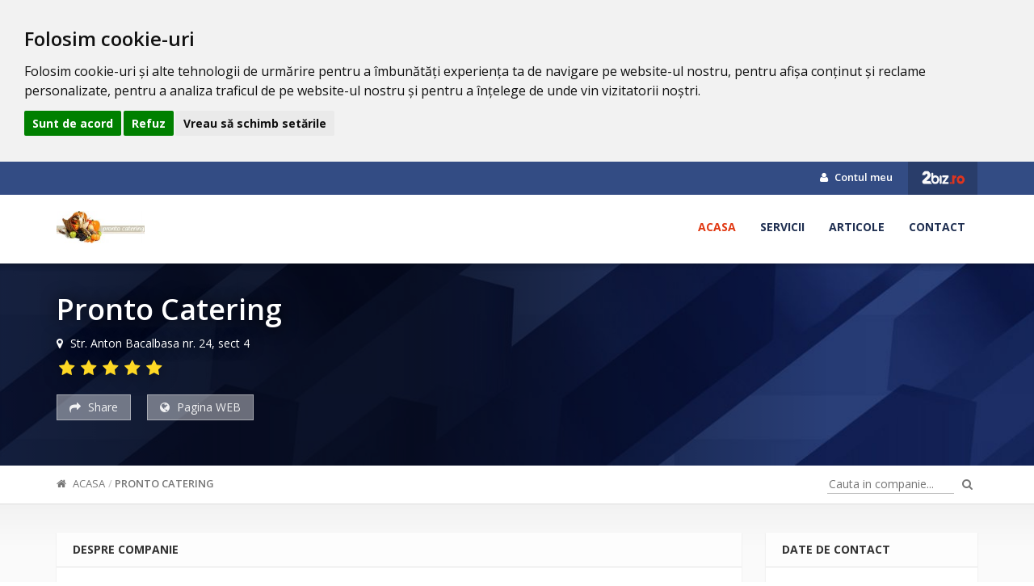

--- FILE ---
content_type: text/html; charset=UTF-8
request_url: https://www.2biz.ro/servicii-catering-bucuresti-f
body_size: 4314
content:
<!DOCTYPE html>
<html lang="ro">
<head>
    <meta charset="utf-8">
    <meta name="viewport" content="width=device-width, initial-scale=1">
    <title>Pronto Catering</title>
    <link rel="icon" type="image/x-icon" href="https://www.2biz.ro/assets/img/favicon.ico"/>

    <link rel="stylesheet" href="https://www.2biz.ro/assets/social/assets/stylesheets/arthref.min.css" />
		<link rel="stylesheet" href="https://www.2biz.ro/assets/owl.carousel/assets/owl.carousel.css" />
		<link rel="stylesheet" href="https://www.2biz.ro/assets/fancybox/jquery.fancybox.css" />
		<meta name="keywords" content="pronto catering, catering bucuresti, catering evenimente bucuresti, meniu catering, oferta catering" />
		<meta name="description" content="Pronto Catering Bucuresti va asigura meniul zilnic, organizeaza si furnizeaza servicii de catering pentru evenimente, mese festive. Oferta specialitati!" />    <meta name="robots" content="index, follow, noodp" />
    <meta name="author" content="https://plus.google.com/110555044228109580384" />
    <meta name="copyright" content="Copyright (c) 2026 2Biz.ro">
    <meta name="msvalidate.01" content="730B320961B5DD179209184C6D4A4AB0" />
    <meta name="google-adsense-account" content="ca-pub-2686427366494462">
    <link href="https://www.2biz.ro/assets/css/master.css" rel="stylesheet">
    <link rel="stylesheet" href="https://www.2biz.ro/assets/css/custom.css">
    <link rel="stylesheet" type="text/css" href="https://www.2biz.ro/assets/switcher/css/color1.css" title="color1" media="all"/>

            <link rel="stylesheet" href="https://www.2biz.ro/assets/css/company.css" media="all">
    		

    <!--[if lt IE 9]>
    <script src="//oss.maxcdn.com/libs/html5shiv/3.7.0/html5shiv.js"></script>
    <script src="//oss.maxcdn.com/libs/respond.js/1.4.2/respond.min.js"></script>
    <![endif]-->
    <script async src="https://pagead2.googlesyndication.com/pagead/js/adsbygoogle.js?client=ca-pub-2686427366494462"
     crossorigin="anonymous"></script>
</head>
<body>
  <!-- Cookie Consent by TermsFeed https://www.TermsFeed.com -->
<script type="text/javascript" src="https://www.termsfeed.com/public/cookie-consent/4.1.0/cookie-consent.js" charset="UTF-8"></script>
<script type="text/javascript" charset="UTF-8">
document.addEventListener('DOMContentLoaded', function () {
cookieconsent.run({"notice_banner_type":"headline","consent_type":"express","palette":"light","language":"ro","page_load_consent_levels":["strictly-necessary"],"notice_banner_reject_button_hide":false,"preferences_center_close_button_hide":false,"page_refresh_confirmation_buttons":false,"website_name":"2Biz.ro"});
});
</script>

<noscript>Free cookie consent management tool by <a href="https://www.termsfeed.com/">TermsFeed</a></noscript>
<!-- End Cookie Consent by TermsFeed https://www.TermsFeed.com -->

    

<div id="fb-root"></div>
<script>(function(d, s, id) {
        var js, fjs = d.getElementsByTagName(s)[0];
        if (d.getElementById(id)) return;
        js = d.createElement(s); js.id = id;
        js.src = "//connect.facebook.net/ro_RO/sdk.js#xfbml=1&version=v2.7&appId=1714196102193562";
        fjs.parentNode.insertBefore(js, fjs);
    }(document, 'script', 'facebook-jssdk'));
</script>

<header class="c-header">
    <div class="c-header-top">
        <div class="container">
            <div class="row">
                <div class="col-md-6">
                    <ul class="c-header-socials">
                                                                                                                                                                                                                                                                                                                                                                                            </ul>
                </div>
                <div class="col-md-6 text-right">
                    <ul class="c-top-menu">
                        <li><a href="https://www.2biz.ro/manager"><i class="fa fa-user"></i> Contul meu</a></li>
                        <li><a href="https://www.2biz.ro/" class="c-back-to-zb"><img src="https://www.2biz.ro/assets/img/logo-white.png" alt="Back to ZB"></a> </li>
                    </ul>
                </div>
            </div>
        </div>
    </div>

    <div class="c-header-bottom">
        <div class="container">
            <div class="row">
                <div class="col-md-3 clogo text-left">
                    <a href="https://www.2biz.ro/servicii-catering-bucuresti-f" class="c-logo" title="Pronto Catering">
                        <img src="https://www.2biz.ro/uploads/companies/103/logo/abc8610cd414d98bc67b60075e8e9201.JPG" alt="Pronto Catering" class="logo-preview img-responsive">
                    </a>
                                    </div>
                <div class="col-md-9 text-right">
                    <nav class="c-main-menu">
                        <ul>
                            <li><a href="https://www.2biz.ro/servicii-catering-bucuresti-f"  class="active">Acasa</a></li>
                                                      <li><a href="https://www.2biz.ro/servicii-catering-bucuresti-f/servicii" class="">Servicii</a></li>
                                                                                                                                            <li><a href="https://www.2biz.ro/servicii-catering-bucuresti-f/articole" class="">Articole</a></li>
                            <li><a href="https://www.2biz.ro/servicii-catering-bucuresti-f/contact" class="">Contact</a></li>
                        </ul>
                    </nav>
                </div>
            </div>
        </div>
    </div>
</header>

<div class="c-main-info" >
    <div class="c-overlay"></div>
    <div class="c-details">
        <div class="container">
                            <h1 class="cd-name">Pronto Catering</h1>
            
            <div class="cd-address"><i class="fa fa-map-marker"></i> Str. Anton Bacalbasa nr. 24, sect 4 </div>
            <div class="cd-rating">
                               <span class="fa fa-star"></span>                               <span class="fa fa-star"></span>                               <span class="fa fa-star"></span>                               <span class="fa fa-star"></span>                               <span class="fa fa-star"></span>                            </div>
            <div class="cd-actions">
                <button type="button" class="social-share"><i class="fa fa-share"></i> Share</button>
                <!--button type="button" data-add-favorite="103"><i class="fa fa-heart"></i> Adauga la favorite</button-->
                <a target="_blank" rel="nofollow" href="http://www.prontocatering.ro" type="button"><i class="fa fa-globe"></i> Pagina WEB</a>
            </div>
        </div>
    </div>
</div>
<div class="c-mid-bar">
    <div class="container">
        <div class="row">
            <div class="col-md-7">
                <div class="c-breadcrumb">
                    <ul class="breadcrumb">
                        <li><a href="https://www.2biz.ro/servicii-catering-bucuresti-f"><i class="fa fa-home"></i> Acasa</a></li>
                                                <li class="active"><a href="https://www.2biz.ro/servicii-catering-bucuresti-f">Pronto Catering</a></li>
                                            </ul>
                </div>
            </div>
            <div class="col-md-5 text-right">
                <form class="c-search" action="https://www.2biz.ro/servicii-catering-bucuresti-f/search" method="get" enctype="text/plain">
                    <input type="text" name="key" placeholder="Cauta in companie..." value="">
                    <button type="submit"><i class="fa fa-search"></i></button>
                </form>
            </div>
        </div>
    </div>
</div>

<div class="c-wrap">
    <div class="container">

        <div class="row">
            <div class="col-md-9">
                <div class="c-box">
                    <div class="c-box-heading">Despre companie
                                            </div>
                    <div class="c-box-content">
                        <div class="text-box">
                            <p><strong>Pronto Catering Bucuresti</strong></p>
<p><strong>&nbsp;</strong></p>
<p style="text-align: justify;">Avand o experienta de sase ani in domeniul cateringului, societatea Pronto Catering este in masura sa va ofere servicii la cele mai ridicate standarde din punct de vedere calitativ, dar si diversitate si profesionalism. Va oferim o gama variata de servicii specifice de catering, incepand cu asigurarea unei mese calde la locul unde munciti pana la evenimente de orice tip pe care le organizam in cele mai mici detalii si la un standard de calitate superior. Oferta curenta cuprinde specialitati atat din bucataria traditionala romaneasca cat si din cea internationala. Punem accent pe calitatea si diversitatea preparatelor oferite clientilor, satisfacand astfel o mare diversitate de gusturi. Va asteptam!</p>                        </div>
                                            </div>
                </div>

                
                
                
                <div class="c-box">
                    <div class="c-box-heading">Lasa un comentariu</div>
                    <div class="c-box-content">
                        <div class="fb-comments" data-href="https://www.2biz.ro/servicii-catering-bucuresti-f" data-numposts="5" data-width="100%" ></div>
                    </div>
                </div>

                                    <div class="c-box">
        <div class="c-box-heading">Ultimele servicii</div>
        <div class="c-box-content p-0">
            <div class="c-last-products clearfix">
                                    <div class="col-md-3">
                        <div class="c-lp">
                            <a href="https://www.2biz.ro/catering-evenimente-mese-festive-sf" class="c-lp-img">
                                <span>
                                    <img src="https://www.2biz.ro/uploads/companies/103/data/small/Mese-festive-SCVJK.JPG" alt="Catering evenimente, mese festive" class="img-responsive">
                                </span>
                            </a>
                            <a href="catering-evenimente-mese-festive-sf" class="c-lp-name">Catering evenimente, mese festive</a>
                            <div class="c-lp-category"></div>
                            <div class="c-lp-desc">Catering evenimente Bucuresti &nbsp; Societatea organizeaza si furnizeaza servicii de catering pentru mese festive la birouri sau in alte locatii specificate,&#8230;</div>
                        </div>
                    </div>
                                    <div class="col-md-3">
                        <div class="c-lp">
                            <a href="https://www.2biz.ro/meniu-catering-sf" class="c-lp-img">
                                <span>
                                    <img src="https://www.2biz.ro/uploads/companies/103/data/small/Meniu-catering-zX2hb.JPG" alt="Meniu catering" class="img-responsive">
                                </span>
                            </a>
                            <a href="meniu-catering-sf" class="c-lp-name">Meniu catering</a>
                            <div class="c-lp-category"></div>
                            <div class="c-lp-desc">Meniu catering Bucuresti &nbsp; Clientii pot alege dintr-o mare diversitate de preparate traditionale sau chiar internationale, consultand meniul curent&#8230;</div>
                        </div>
                    </div>
                            </div>
        </div>
    </div>

                <div class="c-box-rating" style="display: none;">
                    <div class="c-box-rating-heading">Lasa un comentariu</div>
                    <div class="c-box-rating-content">
                        <form action="#" name="c-rating">
                            <div class="form-rating-group">
                                <input type="text" name="name" placeholder="Numele tau" class="form-control">
                            </div>
                            <div class="form-rating-group">
                                <input type="text" name="email" placeholder="Adresa de mail" class="form-control">
                            </div>
                            <div class="form-rating-group">
                                <textarea name="comment" class="form-control" placeholder="Comentariu"></textarea>
                            </div>
                            <div class="form-rating-group">
                                <div class="row">
                                    <div class="col-md-8">
                                        <input type="hidden" name="rating" class="rating">
                                    </div>
                                    <div class="col-md-4">
                                        <button class="btn btn-danger btn-block">Trimite</button>
                                    </div>
                                </div>
                            </div>
                        </form>
                    </div>
                </div>

            </div>

            <div class="col-md-3">
                <div class="c-box">
                    <div class="c-box-heading">Date de contact
                                            </div>
                    <div class="c-box-content">
                        <div class="c-contact-row">
                            <div class="c-contact-label"><i class="fa fa-map-marker"></i></div>
                            <div class="c-contact-val">
                                                                Str. Anton Bacalbasa nr. 24, sect 4 , Bucureşti, Judetul Bucureşti                                <a href="https://maps.google.com?daddr=44.386139460886376,26.133298873901367" class="c-contact-map font13" target="_blank">(vezi harta)</a>                            </div>
                        </div>

                        <div class="c-contact-row">
                            <div class="c-contact-label"><i class="fa fa-phone"></i></div>
                            <div class="c-contact-val">
                                                                    <span class="hide-numbers" data-number="0769243907 | 0735776686">07692*****</span>                                                            </div>
                        </div>
                                                                        <div class="c-contact-row">
                            <div class="c-contact-label"><i class="fa fa-globe"></i></div>
                            <div class="c-contact-val">
                                 <a href="http://www.prontocatering.ro" target="_blank">www.prontocatering.ro</a>
                            </div>
                        </div>
                                            </div>
                </div>

                <div class="c-box">
                    <div class="c-box-content p-0">
                                                    <div id="map-canvas" class="list-cont-gmaps" data-map-x="44.386139460886376" data-map-y="26.133298873901367"  data-dragable="true"  style="height: 300px;"></div>
                                            </div>
                </div>

                
                                    <div class="c-box">
                        <div class="c-box-heading">Ore de lucru                                                    </div>
                        <div class="c-box-content">
                            <div class="opening-hours">
                                <ul class="ul-clear inline-editable"  data-section="material" data-url="https://www.2biz.ro/companies/manager/set_open_hours" data-pk="103" data-name="open_hours" data-title="Editeaza">
                                                                            <li>
                                            <span>Luni - Vineri</span>
                                            <span class="hour">9:00 - 18:00</span>
                                        </li>
                                                                            <li>
                                            <span>Sâmbătă - Duminică</span>
                                            <span class="hour">Inchis</span>
                                        </li>
                                                                    </ul>
                            </div>
                        </div>
                    </div>
                
                <div class="c-box">
                    <div class="c-box-heading">Statistica</div>
                    <div class="c-box-content">
                        <div class="c-stats-row">
                            <div class="c-stats-label text-danger"><i class="fa fa-heart"></i></div>
                            <div class="c-stats-val"><b>0</b> aprecieri</div>
                        </div>
                        <div class="c-stats-row">
                            <div class="c-stats-label text-success"><i class="fa fa-eye"></i></div>
                            <div class="c-stats-val"><b>7053</b> vizualizari</div>
                        </div>

                        <div class="c-stats-row">
                            <div class="c-stats-label text-warning"><i class="fa fa-star"></i></div>
                                                        <div class="c-stats-val"><b>0.00 / 0</b> </div>
                        </div>
                    </div>
                </div>
            </div>
        </div>
    </div>
</div>


<footer>
    <div class="container-fluid">
        <div class="row f-second-row footer v2">
            <div class="m1170">
                <div class="col-sm-4 f-1td top40">
                    <h5 class="uppercase colorfff footer-title"><b class="footer-title">Info</b></h5>
                    <div class="footer-logo top30">
                        <a href="https://www.2biz.ro/servicii-catering-bucuresti-f" title="Pronto Catering">
                            <img src="https://www.2biz.ro/uploads/companies/103/logo/abc8610cd414d98bc67b60075e8e9201.JPG" alt="Pronto Catering" class="logo-preview img-responsive">
                        </a>
                    </div>
                    <div class="footer-td1-txt coloraaa top30 p-right20">Pronto Catering Bucuresti &nbsp; Avand o experienta de sase ani in domeniul cateringului, societatea Pronto Catering este in masura sa va ofere servicii&#8230;</div>
                    <div class="clearfix"></div>
                </div>

                <div class="col-sm-4 f-2td top40">
                    <h5 class="uppercase colorfff"><b class="footer-title">Meniu</b></h5>
                    <div class="row">
                        <div class="col-sm-6">
                            <ul class="list-styles left-40 top30 f-left coloraaa footer-list p-right20">
                                <li><a href="https://www.2biz.ro/servicii-catering-bucuresti-f"><i class="fa icon-chevron-right">&nbsp;</i>Acasa</a></li>
                                <li><a href="https://www.2biz.ro/servicii-catering-bucuresti-f/servicii"><i class="fa icon-chevron-right">&nbsp;</i>Servicii</a></li>
                                <li><a href="https://www.2biz.ro/servicii-catering-bucuresti-f/produse"><i class="fa icon-chevron-right">&nbsp;</i>Produse</a></li>
                                                            </ul>
                            <div class="clearfix"></div>
                        </div>
                        <div class="col-sm-6">
                            <ul class="list-styles left-40 top30 f-left coloraaa footer-list p-right20">
                                <li><a href="https://www.2biz.ro/servicii-catering-bucuresti-f/portfolio"><i class="fa icon-chevron-right">&nbsp;</i>Foto & Video</a></li>
                                <li><a href="https://www.2biz.ro/servicii-catering-bucuresti-f/articole"><i class="fa icon-chevron-right">&nbsp;</i>Blog</a></li>
                                <li><a href="https://www.2biz.ro/servicii-catering-bucuresti-f/contact"><i class="fa icon-chevron-right">&nbsp;</i>Contact</a></li>
                            </ul>
                            <div class="clearfix"></div>
                        </div>
                    </div>

                </div>

                <div class="col-sm-4 f-3td top40" data-wow-delay="0.7s" data-wow-duration="1.5s">
                    <h5 class="uppercase colorfff"><b class="footer-title">Contact</b></h5>
                    <div class="top30 p-right20 coloraaa">
                        <b class="uppercase colorfff">Pronto Catering</b>
                        <br/>
                        Str. Anton Bacalbasa nr. 24, sect 4 , 1, 10                        <br/>
                                                <a href="https://maps.google.com?daddr=44.386139460886376,26.133298873901367" class="uppercase">vezi harta</a>                        <br/><br/>
                        <table>
                            <tr>
                                <td>Telefon</td>
                                <td class="p-left10">0769243907 | 0735776686</td>
                            </tr>
                                                                                    <tr>
                                <td>Fax</td>
                                <td class="p-left10">031 815.25.90 </td>
                            </tr>
                                                    </table>
                    </div>
                </div>
            </div>
        </div>

        <div class="row f-third-row footer2">
            <div class="m1170">
                <div class="footer-relative">
                    <div class="col-sm-12 left-footer2 top10 text-center">
                        &copy; 2026 2Biz.ro S.R.L - Toate drepturile sunt rezervate.
                    </div>
                    <div class="clearfix"></div>
                </div>
            </div>
        </div>
    </div>
    <a id="to-top" href="#header-top"><i class="fa fa-chevron-up"></i></a>
</footer>

<!--Main-->
<script src="https://www.2biz.ro/assets/js/jquery-1.11.3.min.js"></script>
<script src="https://www.2biz.ro/assets/js/bootstrap.min.js"></script>
<script src="https://www.2biz.ro/assets/js/modernizr.custom.js"></script>
<script src="https://www.2biz.ro/assets/js/classie.js"></script>

<!--Chosen-->
<script src="https://www.2biz.ro/assets/chosen/chosen.jquery.min.js"></script>
<!--Bootstrap Slider-->
<script src="https://www.2biz.ro/assets/js/bootstrap-slider.js"></script>
<!--Bootstrap datepicker-->
<script src="https://www.2biz.ro/assets/js/bootstrap-datepicker.js"></script>
<!--Bootstrap datepicker-->
<script src="https://www.2biz.ro/assets/slider-pro/js/jquery.sliderPro.min.js"></script>
<!--Bootstrap datepicker-->
<script src="https://www.2biz.ro/assets/js/bootstrap-rating.js"></script>

<!--Theme-->
<script src="https://www.2biz.ro/assets/js/jquery.smooth-scroll.js"></script>
<script src="https://www.2biz.ro/assets/js/jquery.placeholder.min.js"></script>
<script src="https://www.2biz.ro/assets/js/jquery.form.min.js"></script>
<script src="https://www.2biz.ro/assets/js/jquery-validate/jquery.validate.min.js"></script>
<script src="https://www.2biz.ro/assets/js/form.js"></script>
<script src="https://maps.googleapis.com/maps/api/js?key=AIzaSyANArDpsA1bfebJkiaCxRGh3FS_9fy1oVY"></script>

 <script type="text/javascript" src="https://www.2biz.ro/assets/social/assets/javascripts/socialShare.js"></script>
		 <script type="text/javascript" src="https://www.2biz.ro/assets/js/notify.min.js"></script>
		 <script type="text/javascript" src="https://www.2biz.ro/assets/js/company.js"></script>
		 <script type="text/javascript" src="https://www.2biz.ro/assets/js/notify.min.js"></script>
		 <script type="text/javascript" src="https://www.2biz.ro/assets/js/bootstrap-rating.js"></script>
		 <script type="text/javascript" src="https://www.2biz.ro/assets/owl.carousel/owl.carousel.js"></script>
		 <script type="text/javascript" src="https://www.2biz.ro/assets/fancybox/jquery.fancybox.js"></script>
		 <script type="text/javascript" src="https://www.2biz.ro/assets/fancybox/helpers/jquery.fancybox-media.js"></script><script type="application/javascript"> $(document).ready(function(){ });</script>

</body>
</html>


--- FILE ---
content_type: text/html; charset=utf-8
request_url: https://www.google.com/recaptcha/api2/aframe
body_size: 267
content:
<!DOCTYPE HTML><html><head><meta http-equiv="content-type" content="text/html; charset=UTF-8"></head><body><script nonce="n7-9rn3bXLLsn0Kp3S6jMA">/** Anti-fraud and anti-abuse applications only. See google.com/recaptcha */ try{var clients={'sodar':'https://pagead2.googlesyndication.com/pagead/sodar?'};window.addEventListener("message",function(a){try{if(a.source===window.parent){var b=JSON.parse(a.data);var c=clients[b['id']];if(c){var d=document.createElement('img');d.src=c+b['params']+'&rc='+(localStorage.getItem("rc::a")?sessionStorage.getItem("rc::b"):"");window.document.body.appendChild(d);sessionStorage.setItem("rc::e",parseInt(sessionStorage.getItem("rc::e")||0)+1);localStorage.setItem("rc::h",'1769743283294');}}}catch(b){}});window.parent.postMessage("_grecaptcha_ready", "*");}catch(b){}</script></body></html>

--- FILE ---
content_type: text/css
request_url: https://www.2biz.ro/assets/css/company.css
body_size: 1813
content:
.c-header.sticky {position: fixed; top: 0; left: 0; width: 100%; z-index: 9999; -webkit-box-shadow: 0 2px 5px 0 rgba(0,0,0,.3); box-shadow: 0 2px 5px 0 rgba(0,0,0,.3);}

.c-header-top {background: #334c84;}

.c-header-socials {list-style-type: none; margin: 0; padding: 0;}
.c-header-socials > li {display: inline-block; margin-right: 10px;}
.c-header-socials > li > a {display: block; color: #fff; padding: 10px 0;}
.c-header-socials > li > a:hover {color: #e13913;}

.c-logo {display: inline-block; height: 40px;}
.c-logo > img {max-height: 40px; margin: 0 auto;}

.c-top-menu {list-style-type: none; margin: 0; padding: 0;}
.c-top-menu > li {display: inline-block;}
.c-top-menu > li > a {display: block; color: #fff; font-weight: 600; padding: 10px 0; font-size: 13px;}
.c-top-menu > li > a:hover {color: #e13913; text-decoration: none}
.c-top-menu > li > a.c-back-to-zb {padding-left: 15px; padding-right: 15px; margin-left: 15px; background: rgba(0,0,0,.2)}
.c-top-menu > li > a.c-back-to-zb:hover {background: rgba(0,0,0,.4)}
.c-top-menu > li > a.c-back-to-zb > img {display: inline-block; height: 20px;}
.c-top-menu > li > a > .fa {margin-right: 5px;}

.c-header-bottom {padding: 20px 0; background: #fff;}
.c-header.sticky .c-header-bottom {padding: 5px 0;}

.c-main-menu {display: inline-block; margin-top: 10px;}
.c-main-menu > ul {list-style-type: none; margin: 0; padding: 0;}
.c-main-menu > ul > li {float: left; margin: 0 15px;}
.c-main-menu > ul > li > a {display: block; color: #203052; text-transform: uppercase; font-weight: 700;}
.c-main-menu > ul > li > a:hover, .c-main-menu > ul > li > a.active {color: #e13913; text-decoration: none;}

.c-main-info {position: relative; min-height: 250px; background-color: #4161a7; box-shadow: inset 0 7px 9px -7px rgba(0,0,0,0.4); transition: 0.15s all ease; background-image: url("/assets/media/patern/p2.jpg"); background-size: cover; padding-bottom: 15px;}
.c-main-info > .c-overlay {position: absolute; top: 0; left: 0; display: block; width: 100%; height: 100%; background: linear-gradient(to right, rgba(0, 0, 0, 0.4) -10%, rgba(0, 0, 0, 0.6) 20%, rgba(0, 0, 0, 0.6) 40%, transparent 80%); z-index: 1;}
.c-main-info > .c-details {position: relative; z-index: 11; padding-top: 10px}
.c-main-info > .c-details .cd-name {color: #fff; font-size: 36px; font-weight: 600; text-shadow: 0 0 20px #000; margin-bottom: 5px;}
.c-main-info > .c-details .cd-address {color: #fff; text-shadow: 0 0 18px #000;}
.c-main-info > .c-details .cd-address > i {margin-right: 5px;}
.c-main-info > .c-details .cd-rating > span {display: inline-block; color: #ffd925; font-size: 21px; margin: 10px 0 0 3px; text-shadow: 0 0 20px rgba(0, 0, 0, 0.5);}
.c-main-info > .c-details .cd-actions > button, .c-main-info > .c-details .cd-actions > a {display: inline-block; background-color: rgba(255, 255, 255, 0.4); border: 1px solid rgba(255, 255, 255, 0.4); color: rgba(255, 255, 255, 0.9); float: left; margin-top: 20px; margin-right: 20px; padding: 5px 15px; cursor: pointer; transition: all linear .15s; pointer-events: auto;}
.c-main-info > .c-details .cd-actions > button:hover, .c-main-info > .c-details .cd-actions > a:hover {background-color: rgba(255,255,255,.8); color: #454545; border-color: #fff; text-decoration: none}
.c-main-info > .c-details .cd-actions > button > .fa , .c-main-info > .c-details .cd-actions > a> .fa{margin-right: 5px;}

@media all and (max-width: 767px) {
    .c-top-menu{text-combine: center}
    .c-header-socials{text-align: center}
    .clogo{text-align: center}
}
.c-mid-bar {background: #fff; border-bottom: 1px solid #ddd; padding: 12px 0;}
.c-breadcrumb .breadcrumb {margin: 0; padding: 0;}
.c-breadcrumb .breadcrumb > li > a {font-size: 13px; color: #777;}
.c-breadcrumb .breadcrumb > li > a:hover {color: #333; text-decoration: none}
.c-breadcrumb .breadcrumb > li > a > i {margin-right: 5px;}
.c-breadcrumb .breadcrumb > .active {color: #333; font-weight: 600;}

.c-search {display: inline-block;}
.c-search > input[type="text"] {display: inline-block; background: transparent; border: none; border-bottom: 1px solid #c0c0c0; outline: none; color: #777;}
.c-search > button {display: inline-block; background: transparent; border: none; outline: none; color: #777;}

.c-wrap {padding: 35px 0; background: #fafafa; background-image: -webkit-linear-gradient(top, #f2f2f2 0%, #fafafa 50px); background-image: -o-linear-gradient(top, #f2f2f2 0%, #fafafa 50px); background-image: linear-gradient(to bottom, #f2f2f2 0%, #fafafa 50px);}

.c-heading {border-bottom: 1px solid rgba(0,0,0,0.1); color: #333; font-size: 16px; line-height: 16px; margin: 0 0 25px 0; padding: 0 0 20px; text-align: left; text-transform: uppercase; font-weight: 700;}
.c-box {margin-bottom: 25px; background: #fff; -webkit-box-shadow: rgba(0, 0, 0, 0.1) 0 1px 2px 0; box-shadow: rgba(0, 0, 0, 0.1) 0 1px 2px 0;}
.c-box-heading {border-bottom: 1px solid rgba(0,0,0,0.1); padding: 11px 20px; font-size: 14px; margin: 0; font-weight: 700; color: #333; text-transform: uppercase; background: #fdfdfd;}
.c-box-content {padding: 20px; line-height: 24px;}

.c-categories { padding-top: 15px;}
.c-categories > a {display: inline-block; background: #4161a7; border: 1px solid #4161a7; color: #fff; padding: 5px 10px; margin: 5px 0 5px 0; font-size: 12px; line-height: 12px; border-radius: 3px;}
.c-categories > a:last-child {margin: 0;}
.c-categories > a:hover {text-decoration: none; border-color: #e13913; color: #e13913;}

.c-contact-row, .c-stats-row {margin-bottom: 15px; display: table; table-layout: fixed; width: 100%;}
.c-contact-row:last-child, .c-stats-row:last-child {margin-bottom: 0;}
.c-contact-row > div, .c-stats-row > div {display: table-cell; vertical-align: top;}
.c-contact-row > div.c-contact-label {width: 24px; color: #e13913}
.c-contact-row > div.c-contact-val > a {text-decoration: none;}

.c-stats-row {font-size: 15px; color: #868686;}
.c-stats-row > div.c-stats-label {width: 30px;}
.c-stats-row > div.c-stats-val > b {font-weight: 600; color: #333;}

.c-box-rating {background: #4161a7;}
.c-box-rating-heading {border-bottom: 1px solid #fafafa; color: #fff; padding: 11px 20px; font-weight: 700; text-transform: uppercase;}
.c-box-rating-content {padding: 20px;}
.c-box-rating-content .form-rating-group {margin-bottom: 10px;}
.c-box-rating-content .form-rating-group > textarea {resize: vertical; min-height: 120px;}
.c-box-rating-content .form-rating-group .rating-symbol {font-size: 30px; margin-right: 3px; color: #ffc92a}
.c-box-rating-content .form-rating-group .rating-symbol:last-child {margin-right: 0;}
.c-box-rating-content .form-rating-group .btn {margin-top: 5px;}

.c-last-products > * {border-right: 1px solid #ddd;}
.c-last-products > *:last-child {border-right: none;}
.c-last-products .c-lp {padding: 20px 10px; line-height: 18px;}
.c-last-products .c-lp-category {font-size: 12px; font-weight: 600; line-height: 14px; color: #333; display: block; height: 36px; overflow: hidden; margin-bottom: 5px;}
.c-last-products .c-lp-img {display: table; width: 100%; height: 100px; table-layout: fixed;}
.c-last-products .c-lp-img > span {display: table-cell; vertical-align: middle; text-align: center;}
.c-last-products .c-lp-img > span > img {max-height: 96px; margin: 0 auto;}
.c-last-products .c-lp-name {display: block; color: #e13913; font-weight: 600; font-size: 15px; margin: 10px 0;}
.c-last-products .c-lp-name:hover {color: #e13913; text-decoration: none;}
.c-last-products .c-lp-desc {color: #888; font-size: 12px; line-height: 15px; display: block; height: 91px; overflow: hidden;}

.c-cat-nav {padding: 0;}
.c-cat-nav > ul {list-style-type: none; margin: 0; padding: 0;}
.c-cat-nav > ul > li {position: relative; display: block; border-bottom: 1px solid #f3f3f3;}
.c-cat-nav > ul > li:last-child {border-bottom: none;}
.c-cat-nav > ul > li > a {display: table; width: 100%; color: #334c84; padding: 10px 20px; font-size: 13px; line-height: 20px; font-weight: 600;}
.c-cat-nav > ul > li > a:hover, .c-cat-nav > ul > li.active > a {color: #e13913; text-decoration: none;}
.c-cat-nav > ul > li > a > span {display: table-cell; vertical-align: top; text-align: left;}
.c-cat-nav > ul > li > a > span.ccn-icon {width: 18px;}

.c-cat-nav > ul > li > ul {position: absolute; top: 0; left: 100%; display: none; background: #fff; list-style-type: none; margin: 0; padding: 0; z-index: 101; -webkit-box-shadow: rgba(0, 0, 0, 0.1) 0 0 1px 1px;;  box-shadow: rgba(0, 0, 0, 0.1) 0 0 1px 1px;}
.c-cat-nav > ul > li > ul > li {display: block; border-bottom: 1px solid #f3f3f3;}
.c-cat-nav > ul > li > ul > li > a {display: block; white-space: nowrap; color: #334c84; padding: 10px 20px; font-size: 13px; line-height: 20px;}
.c-cat-nav > ul > li > ul > li > a:hover {color: #e13913; text-decoration: none;}

.c-cat-nav > ul > li:hover > ul {display: block;}

.c-popular-items {padding: 0 10px;}
.cpi-box {border-bottom: 1px solid #eee; background-color: #fff; display: table; padding: 10px 0; height: 80px; table-layout: fixed; width: 100%;}
.cpi-box:last-child {border-bottom: none;}
.cpi-box > div {display: table-cell; text-align: left; height: 100%}
.cpi-box > div.cpi-img {width: 85px; vertical-align: middle; border-right: 1px solid rgba(0,0,0,.1)}
.cpi-box > div.cpi-img > img {max-width: 80px; max-height: 80px; margin: 0 auto;}
.cpi-box > div.cpi-info {vertical-align: top; padding: 10px 0 10px 20px;}
.cpi-box .cpi-name {font-size: 13px; font-weight: 600; color: #444; line-height: 15px; display: block; height: 31px; overflow: hidden;}
.cpi-box:hover .cpi-name {color: #e13913;}
.cpi-box .cpi-views {font-size: 13px; color: #868686;}
.cpi-box .cpi-views > span {display: inline-block; margin: 5px 5px 0 0; font-weight: 600;}

.list-poze .item{margin-bottom: 20px; text-align: center}
.list-poze .item img{display: inline-block}

.c-contact-map {height: 350px !important;}
.line-v2{width: 100%; height: 1px; background-color: #ddd; margin-bottom: 20px}
.p-0 {padding: 0;}
.pt-0 {padding-top: 0;}
.mb-20 {margin-bottom: 20px;}


--- FILE ---
content_type: text/css
request_url: https://www.2biz.ro/assets/css/responsive.css
body_size: 1311
content:
@media all and (max-width:1024px){.navbar-main,.navbar-main>li .dropdown-menu>li,.navbar-main>li>a{float:left;width:100%}.h-logo{padding:0}.h-second-row{padding-right:0}.nav-container{background-color:#333;height:100%;left:0;margin:0;position:fixed;top:-100%;width:100%;z-index:99999;overflow:auto;overflow-x:hidden;overflow-y:auto;-webkit-transition:all .5s ease 0s;-moz-transition:all .5s ease 0s;-o-transition:all .5s ease 0s;transition:all .5s ease 0s}.openMenu{overflow:hidden}.openMenu .nav-container{top:0}.navbar-main{margin:0;padding:0 15px 15px}.navbar-main>li{padding:0;width:100%}.navbar-main>li>a{color:#fff}.navbar-main>li .dropdown-menu{background-color:#333;border-color:#333;display:block;padding:0 0 0 25px!important;position:static;width:100%}.navbar-main>li .dropdown-menu>li>a{color:#fff;float:left;width:100%}.navbar-main>li .dropdown-menu>li>a:focus,.navbar-main>li .dropdown-menu>li>a:hover{background-color:transparent;text-decoration:underline}.h-menu .navbar-right li .dropdown-menu .divider{display:none}.fa.onlyMobileMenu{display:block}}@media all and (max-width:985px) and (min-width:850px){.members-acc .member-prof .memb-txt{min-height:210px}.results-container .memb-txt{min-height:175px}.listing-details-left .left-1-menu li{font-size:12px}.nav-right-menu li{padding-left:10px}}@media all and (max-width:850px) and (min-width:768px){.nav-right-menu li{padding-left:5px}.listing-details-left .left-1-menu li{font-size:11px}.members-acc .member-prof .memb-txt{min-height:240px}.results-container .memb-txt{min-height:200px}}@media all and (max-width:961px) and (min-width:768px){.listing-details-left .left-1-menu .fa{font-size:14px;padding-right:3px}.listing-details-left .sidebar-orange{text-align:center}.listing-details-left .business-services .business-services-menu li{padding-left:15px}}@media all and (max-width:960px){.p-right70{padding-right:50px!important}.sorts-by-results{padding:15px 5px}.logotype div,.logotype img{height:55px}.h-logo{padding:0 15px}}@media all and (max-width:768px) and (min-width:620px){.sorts-by-results .col-sm-6{float:left;width:50%!important}}@media all and (max-width:768px) and (min-width:480px){.br-by-ct .listing-details-left .col-sm-3,.members-acc .col-sm-3{width:50%}.listing-details-left .left-1-menu li{padding:5px 10px;font-size:12px}.listing-details-left .left-1-menu .fa{padding-right:3px}}@media all and (max-width:767px){.col-sm-8.about-nav-left:before,.dsp-none,.phone-absolute{display:none}.home2 .br-by-ct .top-40{margin-top:80px!important}.make-reservation.b-radius3.b-radius3.home-reservation2{padding-bottom:20px}.col-sm-8.about-nav-left{line-height:4em}.about-nav-right{white-space:nowrap;text-align:center}.f-newsletter-l,.right-footer2{text-align:left}.newsletter-input{float:none;max-width:800px;padding-right:20px}.newsletter-bg{padding-left:20px!important}.home-1-reserv-row2{height:180px}.nav-right-cont i{padding:0 4px}.about-nav-right .nav-right-cont b{font-weight:600}.phone-features{margin-bottom:60px;padding-top:40px;padding-bottom:40px}.phone-features-body .right-side-phone{margin-top:10px}.phone-features-body .ptb60{padding-top:60px;padding-bottom:60px}.results-container .col-xs-10{padding-left:0;padding-right:0}.additional-filter{padding:10px}.right-footer2{float:left;margin-top:20px;margin-bottom:30px}.partners .width20{width:150px;padding:5px}.listing-details-header .valign-table,.results-container .memb-txt{padding-bottom:0}.partners .width20 img{width:130px;height:auto}.partners{text-align:center}.pricing-main-block .main-block{margin:20px 0 0;width:285px}.make-reservation{margin-top:0}.list-det-ico{margin-bottom:10px}.list-det-title{font-size:33px}.p-right70{padding-right:30px!important}.raiting-review .right-side{border-right:0}.raiting-review .col-sm-5{border-top:1px solid #eee}.members-acc .member-prof .memb-txt{min-height:150px}.nav-right-cont{padding-left:0}}@media all and (max-width:640px){.list-det-left .new-first-det li{margin-left:0;width:100%;margin-top:5px}.write-review{position:relative;display:inline-block}.list-det-title{line-height:40px}.listing-details-header .p-relative,.raiting-review-sort .el-form-1 .col-sm-6{padding-left:0;padding-right:0}.related-listings .memb-txt{padding:10px}.comment-raiting div{margin-left:5px;margin-top:5px;margin-bottom:0}.write-comment-raiting div,.write-comment-raiting div:first-child{margin-left:0;margin-top:5px;margin-bottom:0}.sp-desc-container{padding-top:25%}.sp-desc-container .sp-layer{position:static}.companies-search,.rating-company{position:relative}.companies-search{bottom:auto;margin-top:15px}}@media all and (max-width:620px){.sorts-by-results .col-sm-6 .f-right{float:left}}@media all and (max-width:480px){.right-banner{display:none}.results-container .col-xs-10{width:100%}.results-container .col-sm-3,.results-container .col-sm-9{padding-left:0;padding-right:0}.partners .width20{width:135px}.partners .width20 img{width:120px;height:auto}.error-orange{font-size:80px}.error-blue{font-size:120px}.not-found-title{font-size:20px;margin-bottom:30px}.right-footer2 img{width:30px;height:auto}.br-by-ct .listing-details-left .col-sm-3,.members-acc .col-sm-3{width:100%}.list-det-left .raitings-stars{padding-left:0!important}.list-det-title{font-size:30px}.blockquote1{padding-left:0}.blockquote-style1{font-size:20px;line-height:25px;padding-left:5px}.fa-3x{font-size:2em!important}.blockquote-style-2 .blockquote1{padding:15px}.make-reservation{padding:30px}.sorts-by-results{padding:15px 5px}.inf-msg .icon_check_alt2,.inf-msg .icon_close_alt2,.inf-msg .icon_error-oct_alt,.inf-msg .icon_lifesaver,.inf-msg .icon_lightbulb_alt,.inf-msg .icon_question_alt2,.inf-msg .icon_volume-high_alt{padding:0 4px}.font38{font-size:34px;line-height:1.2em}.play-market .store-btns .top20{margin-top:15px}.listing-details-main .make-reservation{margin-top:-20px}.make-reservation .btn-check-filter{position:relative}}